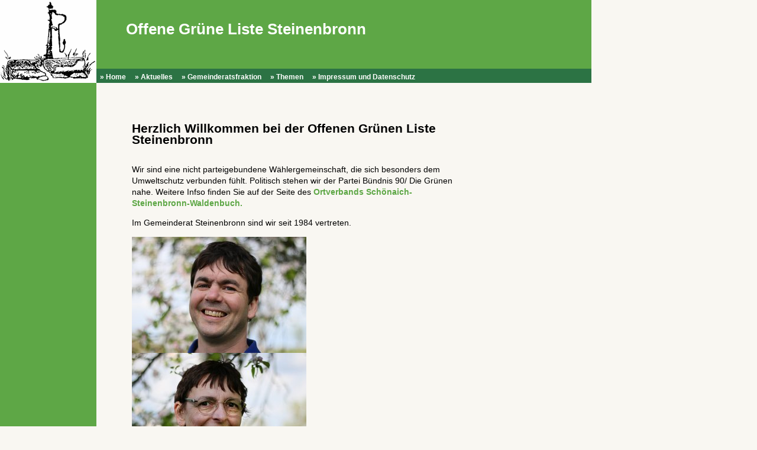

--- FILE ---
content_type: text/html; charset=utf-8
request_url: https://www.offene-gruene-liste.de/index.php?id=1&L=0Ute
body_size: 4365
content:
<!DOCTYPE html>
<html lang="de">
<head>

<meta charset="utf-8">
<!-- 
	This website is powered by TYPO3 - inspiring people to share!
	TYPO3 is a free open source Content Management Framework initially created by Kasper Skaarhoj and licensed under GNU/GPL.
	TYPO3 is copyright 1998-2026 of Kasper Skaarhoj. Extensions are copyright of their respective owners.
	Information and contribution at https://typo3.org/
-->



<title>Offene Grüne Liste Steinenbronn: Home</title>
<meta name="generator" content="TYPO3 CMS" />


<link rel="stylesheet" type="text/css" href="typo3temp/assets/css/d42b6e1bdf.css?1651763511" media="all">






<meta name="author" content="Offene Grüne Liste Steinenbronn">
  <meta name="copyright" content="Offene Grüne Liste Steinenbronn">
  <meta name="Content-Language" content="de">
  <meta name="robots" content="all, follow">
  <meta name="page-topic" content="Politik, politics">
  <meta http-equiv="Content-Type" content="text/html; charset=utf-8"/>

<style>


body {    font-family: Verdana, Helvetica, Arial, sans-serif;
      font-size: 14px;
      padding:0px; /*12px;*/ /*rechts und links ein kleiner Abstand*/
      background-color: #f9f7f2;/*#f9f7f2;*/ /* #F2C5C3; */
      vertical-align:top;
      text-align:left;
      margin: 0px;}

td {    vertical-align:top;
    text-align:left;}

a          {/*font-size: 12px;*/ color: #5ea746;/*#CB1611;*/ text-decoration:none; font-weight:bold;}
a:link     {/*font-size: 12px;*/ color: #5ea746;/*#CB1611;*/ text-decoration:none; font-weight:bold;}
a:visited  {/*font-size: 12px;*/ color: #5ea746;/*#CB1611;*/ text-decoration:none; font-weight:bold;}
a:hover    {/*font-size: 12px;*/ color: #0066AD; text-decoration:none; font-weight:bold;}
a:active   {/*font-size: 12px;*/ color: #5ea746;/*#CB1611;*/ text-decoration:none; font-weight:bold;}


#mainframe   {width: 1000px; height:100%;}
  
td.main   {border:0px solid white;}

/************************\
 *  1. Reihe            *
\************************/

#content_logo     {
    width:/*210px;*/ 163px; 
    height:/*127px;*/ 140px;
    text-align:center; 
    vertical-align:middle; 
    background-color:white;}

#in_content_logo   {
    width:/*210px;*/ 163px; 
    height:/*127px;*/ 140px; 
    overflow:hidden;}

/* Rechts oben */
#content_header   {
    background-color:#5ea746;/*#CB1611;*/
    text-align:left;
    padding:40px 0px 0px 50px;
      }



/************************\
 *  2. Reihe            *
\************************/
/* Spezalinhalt*/
#content_special_1       {
    width:/*210px;*/ 163px; 
    height:/*65px;*/ 24px;
    background-color:white;}

#in_content_special_1   {
    width:/*210px;*/163px ;
    height:/*65px;*/ 24px; 
    overflow:hidden;
    text-align:center; 
    vertical-align:middle;}
    
/* Navigation und Info*/
#content_special_2      {
  height:/*65px;*/ 24px;
    background-color: #2c7344; /*E68B89;*/}
    
#menu_1    {
  height:/*65px;*/ 24px;
  background-color: #2c7344; /*E68B89;*/
  margin-left: -50px;
  margin-top: 47px;
    }
  
#navi_0         {
    text-align:right;
    margin-left:auto;
    margin-right:10px; 
    margin-top:2px}

#headline_info       {
    text-align:left; 
    vertical-align:top;
    padding:10px 0px 0px 50px;}
    
/************************\
 *  3. Reihe            *
\************************/
/* Linke Seite allgemein */

#content_left       {
    width:/*210px;*/163px; 
    background-color: #5ea746; /*E68B89;*/
    /*background-image:url(fileadmin/template/nav_bg.jpg);*/
    }
    
#in_content_left   {
    width:163px; 
    /*overflow:hidden;*/     
    /*20px (5+15) werden für padding verwendet*/
    background-color: #2c7344; /*E68B89;*/
    text-align:left;        
    /*margin-top:50px;*/
    margin-bottom: 50px;}


#content_right       {
    width:/*210px;*/163px; 
    background-color: #f9f7f2; /* #F2C5C3; */
    /*background-image:url(fileadmin/template/nav_bg.jpg);*/
    }
    
#in_content_right   {
    width:163px; 
    /*overflow:hidden;*/     
    /*20px (5+15) werden für padding verwendet*/
    background-color: #f9f7f2; /* #F2C5C3; */
    text-align:left;        
    /*margin-top:50px;*/
    margin-bottom: 50px;}



  /* Linke Seite nur Navi*/
  /*#menu_2        {padding-left:40px;padding-right:auto;}*/
  #content_left_1    {margin-left:40px;margin-right:auto;}
  #content_left_2    {margin-left:40px;margin-right:auto;}
/* Content */
#content_1         {background-color:#f9f7f2; /*white;*/
            padding:50px 60px 50px 60px;}

/* DIE TEXTE */
/*normaler Text*/
.bodytext, li, lu, div, table          { 
    color: #000000; 
    font-size: 14px;
    line-height: 19px;}


/* Überschriften */
h1          { 
  font-size: 22px; 
  font-weight:bold;
    line-height:26px;}
#headline_info .head  { 
  color: #FFFFFF; 
  font-size: 15px; }
#content_header .head  {
  color: #FFFFFF; 
  font-size: 26px; 
  font-weight:bold;}


/* Navigation */
/************************************/
/* Haupt Navigation Level 0 */
#navi_0 a         { font-size: 11px;  color: #000000; font-weight: bold; margin-left:5px;}
#navi_0 a:link    { color: #000000;}
#navi_0 a:visited { color: #000000;}
#navi_0 a:hover   { color: #FFFFFF;}
#navi_0 a:active  { color: #000000;}

#navi_0 .menu        { }
#navi_0 .menu_active  { }

/* Haupt Navigation Level 1 */
#menu_2 a      { /*font-weight: bold;*/ }

#menu_2 .link-text  { vertical-align:middle;}

#menu_2   {text-indent:0px; font-size: 12px; color:#ffffff;
      
  
}
  

.menu1-level1-no{
  color:#ffffff;
  font-size: 12px;
  /*font-weight: bold;  */
}

.menu1-level1-act{
  color:#E9ECA3;
  font-size: 12px;
  /*font-weight: bold;*/
}
.menu1-level2-no{
  color:#ffffff;
  font-size: 12px;
  height:24px;
  font-weight: bold;
  border-right-width:thin; border-bottom-width:thin; border-color:#FFFFFF; border-right-style:dotted; border-bottom-style:dotted;
}
.menu1-level2-act{
  color:#ffffff;
  font-size: 12px;
  height:24px;
  font-weight: bold;
  border-right-width:thin; border-bottom-width:thin; border-color:#FFFFFF; border-right-style:dotted; border-bottom-style:dotted;
}

.menu1-level1-no a:link    {  color:white; text-decoration:none; }
.menu1-level1-no a:visited {  color:white; text-decoration:none; }
.menu1-level1-no a:focus   {  color:#E9ECA3; text-decoration:underline; }
.menu1-level1-no a:hover   {  color:#E9ECA3; text-decoration:none; }
.menu1-level1-no a:active  {  color:#E9ECA3; text-decoration:none; }

.menu1-level1-act a         {  color:#E9ECA3; text-decoration:none; }
.menu1-level1-act a:link    {  color:#E9ECA3; text-decoration:none; }
.menu1-level1-act a:visited {  color:#E9ECA3; text-decoration:none; }

.menu1-level1-act a:focus   {  color:#E9ECA3; text-decoration:underline; }
.menu1-level1-act a:hover   {  color:#E9ECA3; text-decoration:none; }
.menu1-level1-act a:active  {  color:#E9ECA3; text-decoration:none; }



.menu1-level2-no a:link    {  color:white; text-decoration:none; }
.menu1-level2-no a:visited {  color:white; text-decoration:none; }
.menu1-level2-no a:focus   {  color:#E9ECA3; text-decoration:underline; }
.menu1-level2-no a:hover   {  color:#E9ECA3; text-decoration:none; }
.menu1-level2-no a:active  {  color:#E9ECA3; text-decoration:none; }

.menu1-level2-act a         {  color:#E9ECA3; text-decoration:none; }
.menu1-level2-act a:link    {  color:#E9ECA3; text-decoration:none; }
.menu1-level2-act a:visited {  color:#E9ECA3; text-decoration:none; }
.menu1-level2-act a:focus   {  color:#E9ECA3; text-decoration:underline; }
.menu1-level2-act a:hover   {  color:#E9ECA3; text-decoration:none; }
.menu1-level2-act a:active  {  color:#E9ECA3; text-decoration:none; }


/* DIE BLÖCKE
*******************************************************************************
  Hier stehen alle Grundeinstellungen sowie die Spezialitäten
  in den einzelnen Bereichen
*******************************************************************************/
.block      {margin-top:5px;margin-bottom:5px;/*border:1px solid pink;*/}      /*Default Abstand zwischen den Blöcken*/
/** Linie **/
.block_line    {background-color:#000000; margin:5px 0px 5px 0px;}    /*Linienfarbe / Abstand*/
.block_line img {height:1px;}                      /*Stärke*/

/** Link **/
.block_link    {margin: 0px;}
/* unter der Navi links */
#in_content_left .block_link a      { font-size: 11px;  color: #000000;}
#in_content_left .block_link a:link    { color: #000000;}
#in_content_left .block_link a:visited { color: #000000;}
#in_content_left .block_link a:hover   { color: #FFFFFF;}
#in_content_left .block_link a:active  { color: #000000;}

/** Text **/
.block_text    {margin: 0px;}

/** Überschriften **/
.block_head, .block_subhead       {margin: 0px;}
#content_header .block_head .head     {margin: 0px;}
#content_header .block_subhead .subhead {margin: 0px;}



/* DIE MODULE
*******************************************************************************
  Alle Grundeinstellungen sowie die Spezialitäten
  in den einzelnen Bereichen
*******************************************************************************/


#content_1    .text          {float:none;   /* left = Text fließt nicht um das Bild */}



/*******************************************************************************
********************************************************************************/
/* Grundlegende Einstellung der Seiten */
/* Grundeinstellung für Tabellen */
table, td, th {
  border-width:0px; border-collapse:collapse; padding:0px;
}
/* Tabellenklasse */
.table-normal {
  border: 1px solid #333333;
}
.table-normal th {
  border: 1px solid #333333;
  padding:3px;
}
.table-normal td {
  border: 1px solid #333333;
  padding:3px;
}


label {cursor: pointer;}

.small     {font-size: 90%;}
.smaller   {font-size: 80%;}
.smallest   {font-size: 70%;}
.big     {font-size: 110%;}
.bigger     {font-size: 120%;}
.biggest   {font-size: 130%;}



</style>



<script type="text/javascript">
	/*<![CDATA[*/
<!--
function openPic(url, winName, winParams) {	//
			var theWindow = window.open(url, winName, winParams);
			if (theWindow)	{theWindow.focus();}
		}

// -->
	/*]]>*/
</script>
</head>
<body>

  <table id="mainframe" >
    <tbody><tr>
      <td id="content_logo" class="main" >
        <div id="in_content_logo"><!--###in_content_logo### begin --><a href="http://www.offene-gruene-liste.de"><img src="fileadmin/template/logo-brunnen.gif" border="0"></a><!--###in_content_logo### end --></div>
      </td>
      <td id="content_header" class="main" colspan="2">
        <div id="title" class="head" ><!--###title### begin -->Offene Gr&uuml;ne Liste Steinenbronn<!--###title### end --></div>
        <div id="headline_info"><!--###headline_info### begin --><!-- --><!--###headline_info### end --></div>
        <div class="head" id="menu_1"><span class="menu1-level1-no">&nbsp;&nbsp;&raquo;&nbsp;<a href="index.php?id=1&amp;L=0Ute">Home</a>&nbsp; &nbsp;</span><span class="menu1-level1-no">&nbsp;&nbsp;&raquo;&nbsp;<a href="index.php?id=8&amp;L=0Ute">Aktuelles</a>&nbsp; &nbsp;</span><span class="menu1-level1-no">&nbsp;&nbsp;&raquo;&nbsp;<a href="index.php?id=31&amp;L=0Ute">Gemeinderatsfraktion</a>&nbsp; &nbsp;</span><span class="menu1-level1-no">&nbsp;&nbsp;&raquo;&nbsp;<a href="index.php?id=9&amp;L=0Ute">Themen</a>&nbsp; &nbsp;</span><span class="menu1-level1-no">&nbsp;&nbsp;&raquo;&nbsp;<a href="index.php?id=6&amp;L=0Ute">Impressum und Datenschutz</a>&nbsp; &nbsp;</span></div>
      </td>
      
    </tr>
    <tr>
      <td id="content_left" class="main" >
        <div id="in_content_left" ><!--###in_content_left### begin -->
          
          <div id="menu_2" class="link-text"></div>
        <!--###in_content_left### end --></div>
      </td>
      <td id="content_1" class="main">
        <div id="content">
<div id="c135" class="frame frame-default frame-type-textmedia frame-layout-0"><div class="ce-textpic ce-center ce-above"></div></div>


<div id="c1" class="frame frame-default frame-type-textmedia frame-layout-0"><header><h2 class="">
				Herzlich Willkommen bei der Offenen Grünen Liste Steinenbronn
			</h2></header><div class="ce-textpic ce-center ce-below"><div class="ce-bodytext"><p>Wir sind eine nicht parteigebundene Wählergemeinschaft, die sich besonders dem Umweltschutz verbunden fühlt. Politisch stehen wir der Partei Bündnis 90/ Die Grünen nahe. Weitere Infso finden Sie auf der Seite des <a href="https://gruene-schoenaich.de" title="Grüne Ortsverband Schönaich/Steinenbronn/Waldenbuch" target="_blank">Ortverbands Schönaich-Steinenbronn-Waldenbuch. </a></p><p>Im Gemeinderat Steinenbronn sind wir seit 1984 vertreten.</p></div></div></div>


<div id="c157" class="frame frame-default frame-type-textmedia frame-layout-0"><div class="ce-textpic ce-center ce-above"><div class="ce-gallery" data-ce-columns="2" data-ce-images="2"><div class="ce-outer"><div class="ce-inner"><div class="ce-row"><div class="ce-column"><figure class="image"><a href="index.php?eID=tx_cms_showpic&amp;file=106&amp;md5=526b70fda899249bf0e1854fdd19aa8d3d7a173f&amp;parameters%5B0%5D=eyJ3aWR0aCI6IjgwMG0iLCJoZWlnaHQiOiI2MDBtIiwiYm9keVRhZyI6Ijxib2R5&amp;parameters%5B1%5D=IHN0eWxlPVwibWFyZ2luOjA7IGJhY2tncm91bmQ6I2ZmZjtcIj4iLCJ3cmFwIjoi&amp;parameters%5B2%5D=PGEgaHJlZj1cImphdmFzY3JpcHQ6Y2xvc2UoKTtcIj4gfCA8XC9hPiIsImNyb3Ai&amp;parameters%5B3%5D=OiJ7XCJkZWZhdWx0XCI6e1wiY3JvcEFyZWFcIjp7XCJ4XCI6MCxcInlcIjowLFwi&amp;parameters%5B4%5D=d2lkdGhcIjoxLFwiaGVpZ2h0XCI6MX0sXCJzZWxlY3RlZFJhdGlvXCI6XCJOYU5c&amp;parameters%5B5%5D=IixcImZvY3VzQXJlYVwiOm51bGx9fSJ9" onclick="openPic('index.php?eID=tx_cms_showpic\u0026file=106\u0026md5=526b70fda899249bf0e1854fdd19aa8d3d7a173f\u0026parameters%5B0%5D=eyJ3aWR0aCI6IjgwMG0iLCJoZWlnaHQiOiI2MDBtIiwiYm9keVRhZyI6Ijxib2R5\u0026parameters%5B1%5D=IHN0eWxlPVwibWFyZ2luOjA7IGJhY2tncm91bmQ6I2ZmZjtcIj4iLCJ3cmFwIjoi\u0026parameters%5B2%5D=PGEgaHJlZj1cImphdmFzY3JpcHQ6Y2xvc2UoKTtcIj4gfCA8XC9hPiIsImNyb3Ai\u0026parameters%5B3%5D=OiJ7XCJkZWZhdWx0XCI6e1wiY3JvcEFyZWFcIjp7XCJ4XCI6MCxcInlcIjowLFwi\u0026parameters%5B4%5D=d2lkdGhcIjoxLFwiaGVpZ2h0XCI6MX0sXCJzZWxlY3RlZFJhdGlvXCI6XCJOYU5c\u0026parameters%5B5%5D=IixcImZvY3VzQXJlYVwiOm51bGx9fSJ9','thePicture','width=800,height=533,status=0,menubar=0'); return false;" target="thePicture"><img class="image-embed-item" src="fileadmin/_processed_/4/c/csm_IMG_6065__1__2a02bded8f.jpeg" width="295" height="196" alt="" /></a></figure></div><div class="ce-column"><figure class="image"><a href="index.php?eID=tx_cms_showpic&amp;file=107&amp;md5=261c6222302f8229af8dfa5a5da89cea03d42467&amp;parameters%5B0%5D=eyJ3aWR0aCI6IjgwMG0iLCJoZWlnaHQiOiI2MDBtIiwiYm9keVRhZyI6Ijxib2R5&amp;parameters%5B1%5D=IHN0eWxlPVwibWFyZ2luOjA7IGJhY2tncm91bmQ6I2ZmZjtcIj4iLCJ3cmFwIjoi&amp;parameters%5B2%5D=PGEgaHJlZj1cImphdmFzY3JpcHQ6Y2xvc2UoKTtcIj4gfCA8XC9hPiIsImNyb3Ai&amp;parameters%5B3%5D=OiJ7XCJkZWZhdWx0XCI6e1wiY3JvcEFyZWFcIjp7XCJ4XCI6MCxcInlcIjowLFwi&amp;parameters%5B4%5D=d2lkdGhcIjoxLFwiaGVpZ2h0XCI6MX0sXCJzZWxlY3RlZFJhdGlvXCI6XCJOYU5c&amp;parameters%5B5%5D=IixcImZvY3VzQXJlYVwiOm51bGx9fSJ9" onclick="openPic('index.php?eID=tx_cms_showpic\u0026file=107\u0026md5=261c6222302f8229af8dfa5a5da89cea03d42467\u0026parameters%5B0%5D=eyJ3aWR0aCI6IjgwMG0iLCJoZWlnaHQiOiI2MDBtIiwiYm9keVRhZyI6Ijxib2R5\u0026parameters%5B1%5D=IHN0eWxlPVwibWFyZ2luOjA7IGJhY2tncm91bmQ6I2ZmZjtcIj4iLCJ3cmFwIjoi\u0026parameters%5B2%5D=PGEgaHJlZj1cImphdmFzY3JpcHQ6Y2xvc2UoKTtcIj4gfCA8XC9hPiIsImNyb3Ai\u0026parameters%5B3%5D=OiJ7XCJkZWZhdWx0XCI6e1wiY3JvcEFyZWFcIjp7XCJ4XCI6MCxcInlcIjowLFwi\u0026parameters%5B4%5D=d2lkdGhcIjoxLFwiaGVpZ2h0XCI6MX0sXCJzZWxlY3RlZFJhdGlvXCI6XCJOYU5c\u0026parameters%5B5%5D=IixcImZvY3VzQXJlYVwiOm51bGx9fSJ9','thePicture','width=800,height=533,status=0,menubar=0'); return false;" target="thePicture"><img class="image-embed-item" src="fileadmin/_processed_/f/0/csm_IMG_6139__1__ff78ad570a.jpeg" width="295" height="196" alt="" /></a></figure></div></div></div></div></div><div class="ce-bodytext"><p>Unsere Gemeinderäte: <a href="mailto:s.hauser@offene-gruene-liste.de">Stefan Hauser</a> und <a href="mailto:m.hihn@offene-gruene-liste.de">Margit Hihn </a></p></div></div></div>

</div>
        <div id="content_down"><!--###content_down### begin --><!-- --><!--###content_down### end --></div>
      </td>
      <td id="content_right" class="main">
        <div id="in_content_right" ><!--###in_content_right### begin -->
          
        <!--###in_content_right### end --></div>
      </td>
    </tr>
  </tbody></table>




</body>
</html>